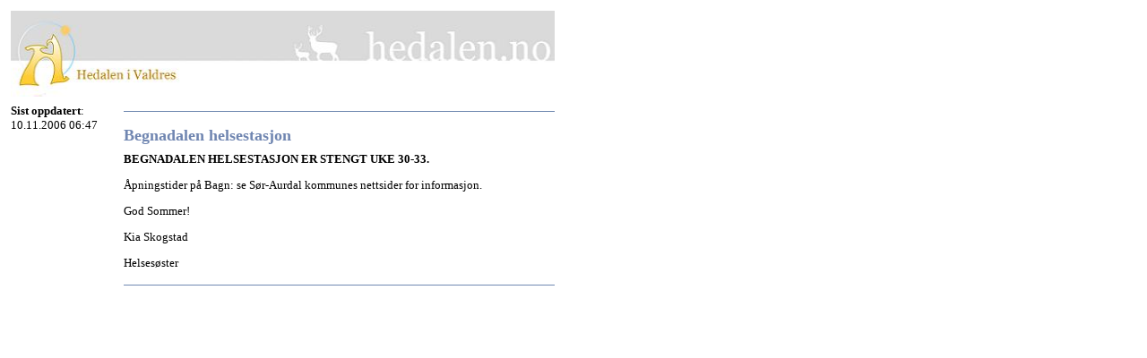

--- FILE ---
content_type: text/html
request_url: https://arkiv.hedalen.no/OPPSLAG/2006/juli/g/12/index.htm
body_size: 701
content:
<html>

<head>

<style type="text/css">
a:hover {color= blue}
a:link {text-decoration="none"}
a:visited {text-decoration="none"}
</style>

<style type="text/css">
a:hover {color= blue}
a:link {text-decoration="none"}
a:visited {text-decoration="none"}
</style>

<meta http-equiv="Content-Language" content="no-bok">
<meta http-equiv="Content-Type" content="text/html; charset=windows-1252">
<title>Torsdag 5</title>
</head>
<body link="#7086B1" alink="#ED8024" vlink="#24829E">
<body link="#7086B1" alink="#ED8024" vlink="#24829E">

<table border="0" width="600" id="table1" cellpadding="4" cellspacing="0">
	<tr>
		<td colspan="2"><a href="https://hedalen.no">
		<img border="0" src="../../../../../grafikk/ny2/topp_nyhetsside.jpg" width="607" height="96"></a></td>
	</tr>
	<tr>
		<td width="122" valign="top">
		<font face="Verdana" size="2"><b>Sist oppdatert</b>: 
		<!--webbot bot="Timestamp" S-Type="EDITED" S-Format="%d.%m.%Y %H:%M" startspan -->10.11.2006 06:47<!--webbot bot="Timestamp" i-checksum="26077" endspan --></font></td>
		<td width="494"><hr noshade color="#7089B1" size="1">
		<p><b><font face="Verdana" size="4" color="#7086B1">Begnadalen 
		helsestasjon </font></b></td>
	</tr>
	<tr>
		<td width="122" height="74">&nbsp;</td>
		<td width="494" height="74"><font SIZE="2"><font face="Verdana"><b>
		BEGNADALEN HELSESTASJON ER STENGT UKE 30-33.</b> </font>
		<p><font face="Verdana">Åpningstider på Bagn: se Sør-Aurdal kommunes 
		nettsider for informasjon.</font></p>
		<p><font face="Verdana">God Sommer!</font></p>
		<p><font face="Verdana">Kia Skogstad</font></p>
		<p><font face="Verdana">Helsesøster</font></p>
		</font></td>
	</tr>
	<tr>
		<td width="122">&nbsp;</td>
		<td width="494"><hr noshade color="#7089B1" size="1">
		<p>&nbsp;</td>
	</tr>
</table>

</body>

</html>
